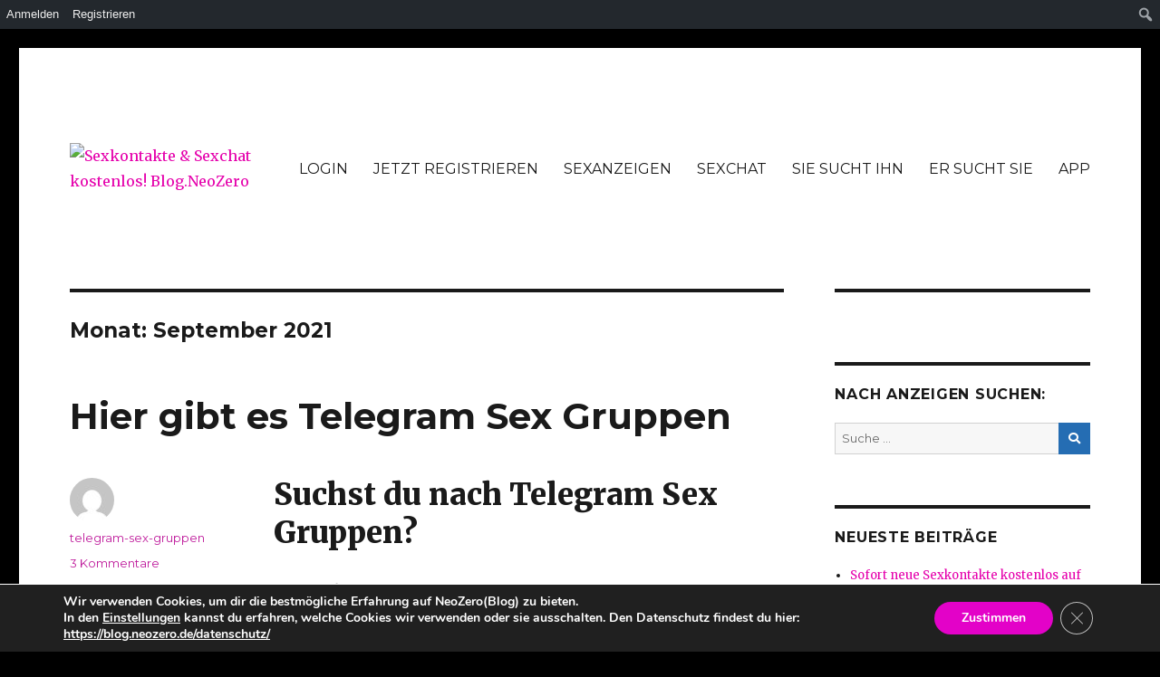

--- FILE ---
content_type: text/html; charset=UTF-8
request_url: https://blog.neozero.de/2021/09/
body_size: 15640
content:
<!DOCTYPE html>
<html lang="de-DE" class="no-js">
	
<head><!-- Global site tag (gtag.js) - Google Analytics -->
	
<script async src="https://www.googletagmanager.com/gtag/js?id=UA-21902914-4"></script>
<script>
  window.dataLayer = window.dataLayer || [];
  function gtag(){dataLayer.push(arguments);}
  gtag('js', new Date());

  gtag('config', 'UA-21902914-4');
</script>
	
<link rel="shortcut icon" href="/favicon.ico">


	

	<meta charset="UTF-8">
	<meta name="viewport" content="width=device-width, initial-scale=1">
	
		<script>(function(html){html.className = html.className.replace(/\bno-js\b/,'js')})(document.documentElement);</script>
<title>Sexkontakte &#038; Sexchat kostenlos! Blog.NeoZero Articles in September, 2021</title>
<link rel='dns-prefetch' href='//fonts.googleapis.com' />
<link rel='dns-prefetch' href='//s.w.org' />
<link rel="alternate" type="application/rss+xml" title="Sexkontakte &amp; Sexchat kostenlos! Blog.NeoZero &raquo; Feed" href="https://blog.neozero.de/feed/" />
<link rel="alternate" type="application/rss+xml" title="Sexkontakte &amp; Sexchat kostenlos! Blog.NeoZero &raquo; Kommentar-Feed" href="https://blog.neozero.de/comments/feed/" />
<meta name="description" content="Sexkontakte &amp; Sexchat kostenlos! Blog.NeoZero articles in September, 2021" />
<meta name="keywords" content="Sexkontakte &amp;amp; Sexchat kostenlos! Blog.NeoZero" />
<meta name="robots" content="noindex,noodp,noydir" />
		<script type="text/javascript">
			window._wpemojiSettings = {"baseUrl":"https:\/\/s.w.org\/images\/core\/emoji\/13.0.0\/72x72\/","ext":".png","svgUrl":"https:\/\/s.w.org\/images\/core\/emoji\/13.0.0\/svg\/","svgExt":".svg","source":{"concatemoji":"https:\/\/blog.neozero.de\/n-including\/js\/wp-emoji-release.min.js?ver=5.5.9"}};
			!function(e,a,t){var n,r,o,i=a.createElement("canvas"),p=i.getContext&&i.getContext("2d");function s(e,t){var a=String.fromCharCode;p.clearRect(0,0,i.width,i.height),p.fillText(a.apply(this,e),0,0);e=i.toDataURL();return p.clearRect(0,0,i.width,i.height),p.fillText(a.apply(this,t),0,0),e===i.toDataURL()}function c(e){var t=a.createElement("script");t.src=e,t.defer=t.type="text/javascript",a.getElementsByTagName("head")[0].appendChild(t)}for(o=Array("flag","emoji"),t.supports={everything:!0,everythingExceptFlag:!0},r=0;r<o.length;r++)t.supports[o[r]]=function(e){if(!p||!p.fillText)return!1;switch(p.textBaseline="top",p.font="600 32px Arial",e){case"flag":return s([127987,65039,8205,9895,65039],[127987,65039,8203,9895,65039])?!1:!s([55356,56826,55356,56819],[55356,56826,8203,55356,56819])&&!s([55356,57332,56128,56423,56128,56418,56128,56421,56128,56430,56128,56423,56128,56447],[55356,57332,8203,56128,56423,8203,56128,56418,8203,56128,56421,8203,56128,56430,8203,56128,56423,8203,56128,56447]);case"emoji":return!s([55357,56424,8205,55356,57212],[55357,56424,8203,55356,57212])}return!1}(o[r]),t.supports.everything=t.supports.everything&&t.supports[o[r]],"flag"!==o[r]&&(t.supports.everythingExceptFlag=t.supports.everythingExceptFlag&&t.supports[o[r]]);t.supports.everythingExceptFlag=t.supports.everythingExceptFlag&&!t.supports.flag,t.DOMReady=!1,t.readyCallback=function(){t.DOMReady=!0},t.supports.everything||(n=function(){t.readyCallback()},a.addEventListener?(a.addEventListener("DOMContentLoaded",n,!1),e.addEventListener("load",n,!1)):(e.attachEvent("onload",n),a.attachEvent("onreadystatechange",function(){"complete"===a.readyState&&t.readyCallback()})),(n=t.source||{}).concatemoji?c(n.concatemoji):n.wpemoji&&n.twemoji&&(c(n.twemoji),c(n.wpemoji)))}(window,document,window._wpemojiSettings);
		</script>
		<!-- blog.neozero.de is managing ads with Advanced Ads – https://wpadvancedads.com/ --><script id="neoze-ready">
			window.advanced_ads_ready=function(e,a){a=a||"complete";var d=function(e){return"interactive"===a?"loading"!==e:"complete"===e};d(document.readyState)?e():document.addEventListener("readystatechange",(function(a){d(a.target.readyState)&&e()}),{once:"interactive"===a})},window.advanced_ads_ready_queue=window.advanced_ads_ready_queue||[];		</script>
		<style type="text/css">
img.wp-smiley,
img.emoji {
	display: inline !important;
	border: none !important;
	box-shadow: none !important;
	height: 1em !important;
	width: 1em !important;
	margin: 0 .07em !important;
	vertical-align: -0.1em !important;
	background: none !important;
	padding: 0 !important;
}
</style>
	<link rel='stylesheet' id='dashicons-css'  href='https://blog.neozero.de/n-including/css/dashicons.min.css?ver=5.5.9' type='text/css' media='all' />
<link rel='stylesheet' id='admin-bar-css'  href='https://blog.neozero.de/n-including/css/admin-bar.min.css?ver=5.5.9' type='text/css' media='all' />
<link rel='stylesheet' id='wp-block-library-css'  href='https://blog.neozero.de/n-including/css/dist/block-library/style.min.css?ver=5.5.9' type='text/css' media='all' />
<link rel='stylesheet' id='bp-member-block-css'  href='https://blog.neozero.de/interns/friendsmore/bp-members/css/blocks/member.min.css?ver=6.0.0' type='text/css' media='all' />
<link rel='stylesheet' id='bp-group-block-css'  href='https://blog.neozero.de/interns/friendsmore/bp-groups/css/blocks/group.min.css?ver=6.0.0' type='text/css' media='all' />
<link rel='stylesheet' id='af-fontawesome-css'  href='https://blog.neozero.de/interns/forumone/libs/fontawesome/css/all.min.css?ver=1.15.5' type='text/css' media='all' />
<link rel='stylesheet' id='af-fontawesome-compat-v4-css'  href='https://blog.neozero.de/interns/forumone/libs/fontawesome/css/v4-shims.min.css?ver=1.15.5' type='text/css' media='all' />
<link rel='stylesheet' id='af-widgets-css'  href='https://blog.neozero.de/interns/forumone/skin/widgets.css?ver=1.15.5' type='text/css' media='all' />
<link rel='stylesheet' id='bp-admin-bar-css'  href='https://blog.neozero.de/interns/friendsmore/bp-core/css/admin-bar.min.css?ver=6.0.0' type='text/css' media='all' />
<link rel='stylesheet' id='bp-nouveau-css'  href='https://blog.neozero.de/interns/friendsmore/bp-templates/bp-nouveau/css/buddypress.min.css?ver=6.0.0' type='text/css' media='screen' />
<link rel='stylesheet' id='to-top-css'  href='https://blog.neozero.de/interns/goup/public/css/to-top-public.css?ver=2.1' type='text/css' media='all' />
<link rel='stylesheet' id='c4wp-public-css'  href='https://blog.neozero.de/interns/savecaptcha//assets/css/c4wp-public.css?ver=5.5.9' type='text/css' media='all' />
<link rel='stylesheet' id='wp-date-remover-css'  href='https://blog.neozero.de/interns/dataflash/public/css/wp-date-remover-public.css?ver=1.0.0' type='text/css' media='all' />
<link rel='stylesheet' id='wp-ulike-css'  href='https://blog.neozero.de/interns/ilikeit/assets/css/wp-ulike.min.css?ver=4.5.6' type='text/css' media='all' />
<link rel='stylesheet' id='twentysixteen-fonts-css'  href='https://fonts.googleapis.com/css?family=Merriweather%3A400%2C700%2C900%2C400italic%2C700italic%2C900italic%7CMontserrat%3A400%2C700%7CInconsolata%3A400&#038;subset=latin%2Clatin-ext' type='text/css' media='all' />
<link rel='stylesheet' id='genericons-css'  href='https://blog.neozero.de/n-template/genericons/genericons.css?ver=3.4.1' type='text/css' media='all' />
<link rel='stylesheet' id='twentysixteen-style-css'  href='https://blog.neozero.de/n-template/style.css?ver=5.5.9' type='text/css' media='all' />
<style id='twentysixteen-style-inline-css' type='text/css'>

		/* Custom Link Color */
		.menu-toggle:hover,
		.menu-toggle:focus,
		a,
		.main-navigation a:hover,
		.main-navigation a:focus,
		.dropdown-toggle:hover,
		.dropdown-toggle:focus,
		.social-navigation a:hover:before,
		.social-navigation a:focus:before,
		.post-navigation a:hover .post-title,
		.post-navigation a:focus .post-title,
		.tagcloud a:hover,
		.tagcloud a:focus,
		.site-branding .site-title a:hover,
		.site-branding .site-title a:focus,
		.entry-title a:hover,
		.entry-title a:focus,
		.entry-footer a:hover,
		.entry-footer a:focus,
		.comment-metadata a:hover,
		.comment-metadata a:focus,
		.pingback .comment-edit-link:hover,
		.pingback .comment-edit-link:focus,
		.comment-reply-link,
		.comment-reply-link:hover,
		.comment-reply-link:focus,
		.required,
		.site-info a:hover,
		.site-info a:focus {
			color: #e500ac;
		}

		mark,
		ins,
		button:hover,
		button:focus,
		input[type="button"]:hover,
		input[type="button"]:focus,
		input[type="reset"]:hover,
		input[type="reset"]:focus,
		input[type="submit"]:hover,
		input[type="submit"]:focus,
		.pagination .prev:hover,
		.pagination .prev:focus,
		.pagination .next:hover,
		.pagination .next:focus,
		.widget_calendar tbody a,
		.page-links a:hover,
		.page-links a:focus {
			background-color: #e500ac;
		}

		input[type="date"]:focus,
		input[type="time"]:focus,
		input[type="datetime-local"]:focus,
		input[type="week"]:focus,
		input[type="month"]:focus,
		input[type="text"]:focus,
		input[type="email"]:focus,
		input[type="url"]:focus,
		input[type="password"]:focus,
		input[type="search"]:focus,
		input[type="tel"]:focus,
		input[type="number"]:focus,
		textarea:focus,
		.tagcloud a:hover,
		.tagcloud a:focus,
		.menu-toggle:hover,
		.menu-toggle:focus {
			border-color: #e500ac;
		}

		@media screen and (min-width: 56.875em) {
			.main-navigation li:hover > a,
			.main-navigation li.focus > a {
				color: #e500ac;
			}
		}
	

		/* Custom Secondary Text Color */

		/**
		 * IE8 and earlier will drop any block with CSS3 selectors.
		 * Do not combine these styles with the next block.
		 */
		body:not(.search-results) .entry-summary {
			color: #bf1c9c;
		}

		blockquote,
		.post-password-form label,
		a:hover,
		a:focus,
		a:active,
		.post-navigation .meta-nav,
		.image-navigation,
		.comment-navigation,
		.widget_recent_entries .post-date,
		.widget_rss .rss-date,
		.widget_rss cite,
		.site-description,
		.author-bio,
		.entry-footer,
		.entry-footer a,
		.sticky-post,
		.taxonomy-description,
		.entry-caption,
		.comment-metadata,
		.pingback .edit-link,
		.comment-metadata a,
		.pingback .comment-edit-link,
		.comment-form label,
		.comment-notes,
		.comment-awaiting-moderation,
		.logged-in-as,
		.form-allowed-tags,
		.site-info,
		.site-info a,
		.wp-caption .wp-caption-text,
		.gallery-caption,
		.widecolumn label,
		.widecolumn .mu_register label {
			color: #bf1c9c;
		}

		.widget_calendar tbody a:hover,
		.widget_calendar tbody a:focus {
			background-color: #bf1c9c;
		}
	
</style>
<!--[if lt IE 10]>
<link rel='stylesheet' id='twentysixteen-ie-css'  href='https://blog.neozero.de/n-template/css/ie.css?ver=20160816' type='text/css' media='all' />
<![endif]-->
<!--[if lt IE 9]>
<link rel='stylesheet' id='twentysixteen-ie8-css'  href='https://blog.neozero.de/n-template/css/ie8.css?ver=20160816' type='text/css' media='all' />
<![endif]-->
<!--[if lt IE 8]>
<link rel='stylesheet' id='twentysixteen-ie7-css'  href='https://blog.neozero.de/n-template/css/ie7.css?ver=20160816' type='text/css' media='all' />
<![endif]-->
<link rel='stylesheet' id='bp_toolkit-css'  href='https://blog.neozero.de/interns/block/public/css/bp-toolkit-public.css?ver=all' type='text/css' media='all' />
<link rel='stylesheet' id='moove_gdpr_frontend-css'  href='https://blog.neozero.de/interns/cookiematch/dist/styles/gdpr-main.css?ver=4.7.7' type='text/css' media='all' />
<style id='moove_gdpr_frontend-inline-css' type='text/css'>
#moove_gdpr_cookie_modal,#moove_gdpr_cookie_info_bar,.gdpr_cookie_settings_shortcode_content{font-family:Nunito,sans-serif}#moove_gdpr_save_popup_settings_button{background-color:#373737;color:#fff}#moove_gdpr_save_popup_settings_button:hover{background-color:#000}#moove_gdpr_cookie_info_bar .moove-gdpr-info-bar-container .moove-gdpr-info-bar-content a.mgbutton,#moove_gdpr_cookie_info_bar .moove-gdpr-info-bar-container .moove-gdpr-info-bar-content button.mgbutton{background-color:#e302c8}#moove_gdpr_cookie_modal .moove-gdpr-modal-content .moove-gdpr-modal-footer-content .moove-gdpr-button-holder a.mgbutton,#moove_gdpr_cookie_modal .moove-gdpr-modal-content .moove-gdpr-modal-footer-content .moove-gdpr-button-holder button.mgbutton,.gdpr_cookie_settings_shortcode_content .gdpr-shr-button.button-green{background-color:#e302c8;border-color:#e302c8}#moove_gdpr_cookie_modal .moove-gdpr-modal-content .moove-gdpr-modal-footer-content .moove-gdpr-button-holder a.mgbutton:hover,#moove_gdpr_cookie_modal .moove-gdpr-modal-content .moove-gdpr-modal-footer-content .moove-gdpr-button-holder button.mgbutton:hover,.gdpr_cookie_settings_shortcode_content .gdpr-shr-button.button-green:hover{background-color:#fff;color:#e302c8}#moove_gdpr_cookie_modal .moove-gdpr-modal-content .moove-gdpr-modal-close i,#moove_gdpr_cookie_modal .moove-gdpr-modal-content .moove-gdpr-modal-close span.gdpr-icon{background-color:#e302c8;border:1px solid #e302c8}#moove_gdpr_cookie_info_bar span.change-settings-button.focus-g{-webkit-box-shadow:0 0 1px 3px #e302c8;-moz-box-shadow:0 0 1px 3px #e302c8;box-shadow:0 0 1px 3px #e302c8}#moove_gdpr_cookie_modal .moove-gdpr-modal-content .moove-gdpr-modal-close i:hover,#moove_gdpr_cookie_modal .moove-gdpr-modal-content .moove-gdpr-modal-close span.gdpr-icon:hover,#moove_gdpr_cookie_info_bar span[data-href]>u.change-settings-button{color:#e302c8}#moove_gdpr_cookie_modal .moove-gdpr-modal-content .moove-gdpr-modal-left-content #moove-gdpr-menu li.menu-item-selected a span.gdpr-icon,#moove_gdpr_cookie_modal .moove-gdpr-modal-content .moove-gdpr-modal-left-content #moove-gdpr-menu li.menu-item-selected button span.gdpr-icon{color:inherit}#moove_gdpr_cookie_modal .moove-gdpr-modal-content .moove-gdpr-modal-left-content #moove-gdpr-menu li a span.gdpr-icon,#moove_gdpr_cookie_modal .moove-gdpr-modal-content .moove-gdpr-modal-left-content #moove-gdpr-menu li button span.gdpr-icon{color:inherit}#moove_gdpr_cookie_modal .gdpr-acc-link{line-height:0;font-size:0;color:transparent;position:absolute}#moove_gdpr_cookie_modal .moove-gdpr-modal-content .moove-gdpr-modal-close:hover i,#moove_gdpr_cookie_modal .moove-gdpr-modal-content .moove-gdpr-modal-left-content #moove-gdpr-menu li a,#moove_gdpr_cookie_modal .moove-gdpr-modal-content .moove-gdpr-modal-left-content #moove-gdpr-menu li button,#moove_gdpr_cookie_modal .moove-gdpr-modal-content .moove-gdpr-modal-left-content #moove-gdpr-menu li button i,#moove_gdpr_cookie_modal .moove-gdpr-modal-content .moove-gdpr-modal-left-content #moove-gdpr-menu li a i,#moove_gdpr_cookie_modal .moove-gdpr-modal-content .moove-gdpr-tab-main .moove-gdpr-tab-main-content a:hover,#moove_gdpr_cookie_info_bar.moove-gdpr-dark-scheme .moove-gdpr-info-bar-container .moove-gdpr-info-bar-content a.mgbutton:hover,#moove_gdpr_cookie_info_bar.moove-gdpr-dark-scheme .moove-gdpr-info-bar-container .moove-gdpr-info-bar-content button.mgbutton:hover,#moove_gdpr_cookie_info_bar.moove-gdpr-dark-scheme .moove-gdpr-info-bar-container .moove-gdpr-info-bar-content a:hover,#moove_gdpr_cookie_info_bar.moove-gdpr-dark-scheme .moove-gdpr-info-bar-container .moove-gdpr-info-bar-content button:hover,#moove_gdpr_cookie_info_bar.moove-gdpr-dark-scheme .moove-gdpr-info-bar-container .moove-gdpr-info-bar-content span.change-settings-button:hover,#moove_gdpr_cookie_info_bar.moove-gdpr-dark-scheme .moove-gdpr-info-bar-container .moove-gdpr-info-bar-content u.change-settings-button:hover,#moove_gdpr_cookie_info_bar span[data-href]>u.change-settings-button,#moove_gdpr_cookie_info_bar.moove-gdpr-dark-scheme .moove-gdpr-info-bar-container .moove-gdpr-info-bar-content a.mgbutton.focus-g,#moove_gdpr_cookie_info_bar.moove-gdpr-dark-scheme .moove-gdpr-info-bar-container .moove-gdpr-info-bar-content button.mgbutton.focus-g,#moove_gdpr_cookie_info_bar.moove-gdpr-dark-scheme .moove-gdpr-info-bar-container .moove-gdpr-info-bar-content a.focus-g,#moove_gdpr_cookie_info_bar.moove-gdpr-dark-scheme .moove-gdpr-info-bar-container .moove-gdpr-info-bar-content button.focus-g,#moove_gdpr_cookie_info_bar.moove-gdpr-dark-scheme .moove-gdpr-info-bar-container .moove-gdpr-info-bar-content span.change-settings-button.focus-g,#moove_gdpr_cookie_info_bar.moove-gdpr-dark-scheme .moove-gdpr-info-bar-container .moove-gdpr-info-bar-content u.change-settings-button.focus-g{color:#e302c8}#moove_gdpr_cookie_modal.gdpr_lightbox-hide{display:none}
</style>
<script type='text/javascript' src='//blog.neozero.de/miiscs/wp-hide-security-enhancer/assets/js/devtools-detect.js?ver=5.5.9' id='devtools-detect-js'></script>
<script type='text/javascript' src='https://blog.neozero.de/n-including/js/jquery/jquery.js?ver=1.12.4-wp' id='jquery-core-js'></script>
<script type='text/javascript' src='https://blog.neozero.de/interns/friendsmore/bp-core/js/widget-members.min.js?ver=6.0.0' id='bp-widget-members-js'></script>
<script type='text/javascript' src='https://blog.neozero.de/interns/friendsmore/bp-core/js/jquery-query.min.js?ver=6.0.0' id='bp-jquery-query-js'></script>
<script type='text/javascript' src='https://blog.neozero.de/interns/friendsmore/bp-core/js/vendor/jquery-cookie.min.js?ver=6.0.0' id='bp-jquery-cookie-js'></script>
<script type='text/javascript' src='https://blog.neozero.de/interns/friendsmore/bp-core/js/vendor/jquery-scroll-to.min.js?ver=6.0.0' id='bp-jquery-scroll-to-js'></script>
<script type='text/javascript' id='to-top-js-extra'>
/* <![CDATA[ */
var to_top_options = {"scroll_offset":"100","icon_opacity":"50","style":"icon","icon_type":"dashicons-arrow-up-alt2","icon_color":"#ffffff","icon_bg_color":"#d822c6","icon_size":"32","border_radius":"5","image":"https:\/\/blog.neozero.de\/interns\/goup\/admin\/images\/default.png","image_width":"65","image_alt":"","location":"bottom-right","margin_x":"20","margin_y":"20","show_on_admin":"0","enable_autohide":"0","autohide_time":"2","enable_hide_small_device":"0","small_device_max_width":"640","reset":"0"};
/* ]]> */
</script>
<script type='text/javascript' src='https://blog.neozero.de/interns/goup/public/js/to-top-public.js?ver=2.1' id='to-top-js'></script>
<script type='text/javascript' src='https://blog.neozero.de/interns/savecaptcha//assets/js/c4wp-public.js?ver=5.5.9' id='c4wp-public-js'></script>
<script type='text/javascript' src='https://blog.neozero.de/interns/dataflash/public/js/wp-date-remover-public.js?ver=1.0.0' id='wp-date-remover-js'></script>
<!--[if lt IE 9]>
<script type='text/javascript' src='https://blog.neozero.de/n-template/js/html5.js?ver=3.7.3' id='twentysixteen-html5-js'></script>
<![endif]-->
<script type='text/javascript' id='bp_toolkit-js-extra'>
/* <![CDATA[ */
var bptk_ajax_settings = {"ajaxurl":"https:\/\/blog.neozero.de\/wp-admin\/admin-ajax.php","error":"Sorry, something went wrong. Please try again or refresh the page."};
/* ]]> */
</script>
<script type='text/javascript' src='https://blog.neozero.de/interns/block/public/js/bp-toolkit-public.js?ver=3.4.0' id='bp_toolkit-js'></script>
<link rel="https://api.w.org/" href="https://blog.neozero.de/wp-json/" /><link rel="EditURI" type="application/rsd+xml" title="RSD" href="https://blog.neozero.de/xmlrpc.php?rsd" />
<link rel="wlwmanifest" type="application/wlwmanifest+xml" href="https://blog.neozero.de/n-including/wlwmanifest.xml" /> 
<meta name="generator" content="WordPress 5.5.9" />

	<script type="text/javascript">var ajaxurl = 'https://blog.neozero.de/wp-admin/admin-ajax.php';</script>

<meta name="theme-color" content="#e526ef"><meta name="msapplication-navbutton-color" content="#e526ef"><meta name="apple-mobile-web-app-capable" content="yes"><meta name="apple-mobile-web-app-status-bar-style" content="black-translucent"><script type="text/javascript">var BPAPRConfig={"root_url":"https:\/\/blog.neozero.de\/miiscs\/bp-activity-plus-reloaded","temp_img_url":"https:\/\/blog.neozero.de\/n-content\/uploads\/bpfb\/tmp\/","base_img_url":"https:\/\/blog.neozero.de\/n-content\/uploads\/bpfb\/","theme":"round","alignment":"left","allowed_items":["photos"]};</script>		<style type="text/css">
			@font-face {
				font-family: 'bpfb';
				src: url('https://blog.neozero.de/interns/actionsn/assets/css/external/font/bpfb.eot');
				src: url('https://blog.neozero.de/interns/actionsn/assets/css/external/font/bpfb.eot?#iefix') format('embedded-opentype'),
				url('https://blog.neozero.de/interns/actionsn/assets/css/external/font/bpfb.woff') format('woff'),
				url('https://blog.neozero.de/interns/actionsn/assets/css/external/font/bpfb.ttf') format('truetype'),
				url('https://blog.neozero.de/interns/actionsn/assets/css/external/font/bpfb.svg#icomoon') format('svg');
				font-weight: normal;
				font-style: normal;
			}
		</style>
			<style type="text/css" id="twentysixteen-header-css">
		.site-branding {
			margin: 0 auto 0 0;
		}

		.site-branding .site-title,
		.site-description {
			clip: rect(1px, 1px, 1px, 1px);
			position: absolute;
		}
	</style>
	<style type="text/css" id="custom-background-css">
body.custom-background { background-color: #000000; }
</style>
	<style type="text/css" media="print">#wpadminbar { display:none; }</style>
	<style type="text/css" media="screen">
	html { margin-top: 32px !important; }
	* html body { margin-top: 32px !important; }
	@media screen and ( max-width: 782px ) {
		html { margin-top: 46px !important; }
		* html body { margin-top: 46px !important; }
	}
</style>
	<!-- To Top Custom CSS --><style type='text/css'>#to_top_scrollup {background-color: #d822c6;}</style></head>

<body class="bp-nouveau archive date admin-bar no-customize-support custom-background wp-custom-logo group-blog hfeed aa-prefix-neoze- no-js">
<div id="page" class="site">
	<div class="site-inner">
		<a class="skip-link screen-reader-text" href="#content">Zum Inhalt springen</a>

		<header id="masthead" class="site-header" role="banner">
			<div class="site-header-main">
				<div class="site-branding">
					<a href="https://blog.neozero.de/" class="custom-logo-link" rel="home"><img width="240" height="55" src="https://blog.neozero.de/n-content/uploads/2017/10/cropped-logo-2.png" class="custom-logo" alt="Sexkontakte &amp; Sexchat kostenlos! Blog.NeoZero" /></a>
											<p class="site-title"><a href="https://blog.neozero.de/" rel="home">Sexkontakte &amp; Sexchat kostenlos! Blog.NeoZero</a></p>
											<p class="site-description">Das soziale Netzwerk für Erwachsene 100% kostenloser Sex-Chat und Sexanzeigen.</p>
									</div><!-- .site-branding -->

									<button id="menu-toggle" class="menu-toggle">Menü</button>

					<div id="site-header-menu" class="site-header-menu">
													<nav id="site-navigation" class="main-navigation" role="navigation" aria-label="Primäres Menü">
								<div class="menu-themen-container"><ul id="menu-themen" class="primary-menu"><li id="menu-item-59712" class="menu-item menu-item-type-custom menu-item-object-custom menu-item-59712"><a href="https://blog.neozero.de/einloggen/">LOGIN</a></li>
<li id="menu-item-1099" class="menu-item menu-item-type-custom menu-item-object-custom menu-item-1099"><a href="https://blog.neozero.de/registrieren/">JETZT REGISTRIEREN</a></li>
<li id="menu-item-20548" class="menu-item menu-item-type-custom menu-item-object-custom menu-item-20548"><a href="https://blog.neozero.de/forum">SEXANZEIGEN</a></li>
<li id="menu-item-24910" class="menu-item menu-item-type-custom menu-item-object-custom menu-item-24910"><a href="https://blog.neozero.de/tag-sexchat/">SEXCHAT</a></li>
<li id="menu-item-24945" class="menu-item menu-item-type-custom menu-item-object-custom menu-item-24945"><a href="https://blog.neozero.de/tag-sie-sucht-ihn/">SIE SUCHT IHN</a></li>
<li id="menu-item-24941" class="menu-item menu-item-type-custom menu-item-object-custom menu-item-24941"><a href="https://blog.neozero.de/tag-er-sucht-sie/">ER SUCHT SIE</a></li>
<li id="menu-item-20668" class="menu-item menu-item-type-post_type menu-item-object-page menu-item-20668"><a href="https://blog.neozero.de/die-app-fuer-sexanzeigen/">APP</a></li>
</ul></div>							</nav><!-- .main-navigation -->
						
											</div><!-- .site-header-menu -->
							</div><!-- .site-header-main -->


					</header><!-- .site-header -->

		<div id="content" class="site-content">

	<div id="primary" class="content-area">
		<main id="main" class="site-main" role="main">

		
			<header class="page-header">
				<h1 class="page-title">Monat: <span>September 2021</span></h1>			</header><!-- .page-header -->

			
<article id="post-13026" class="post-13026 post type-post status-publish format-standard hentry category-allgemein">
	<header class="entry-header">
		
		<h2 class="entry-title"><a href="https://blog.neozero.de/telegram-sex-gruppen/" rel="bookmark">Hier gibt es Telegram Sex Gruppen</a></h2>	</header><!-- .entry-header -->

	
	
	<div class="entry-content">
		<h1>Suchst du nach Telegram Sex Gruppen?</h1>
<p>Bei uns findest du geile Gruppen in Telegram,<br />
egal aus welchem Land du bist.<br />
Hier gibt es Telegram Sex Gruppen für Deutschland,<br />
der Schweiz und Österreich.<br />
Wir haben ein Sexanzeigen Forum, dort<br />
findest du jeden Tag neue Gruppen.</p>
<p>Unser Forum ist für jeden sichtbar,<br />
hier kannst du jeden Tag reinschauen und findest geile Gruppen.<br />
Egal ob Bildertausch oder einfach nur geilen Chat.<br />
Hier findest du Beiträge für Telegram Gruppen:<br />
<a href="https://blog.neozero.de/forum/search/?keywords=telegram+gruppen">Telegram Gruppen</a></p>
<h2>Telegram Sex Gruppen und Sex-Chat</h2>
<p>Hier findest du noch viel mehr, als nur Gruppen<br />
oder Sex-Chat. Schau dich doch einfach mal bei uns um,<br />
am besten du meldest dich bei uns an,<br />
unsere Seite ist kostenlos!</p>
<p>Du kannst ganz einfach selber einen Beitrag im Forum<br />
erstellen, so findest du auch neue Gruppen.<br />
Oder du postest etwas an deinem Profil,<br />
das sehen dann alle Benutzer.</p>
<p>Bei uns kannst du auch einfach nur chatten<br />
oder neue Sexkontakte finden.<br />
So findest du geile Chats mit Männer<br />
und auch Frauen.<br />
Melde dich doch einfach gleich bei uns an,<br />
so findest du einfach alles was du suchst.</p>
<p>Unsere Seite hat alles, was du suchst<br />
schau dich einfach mal um 🙂</p>
	</div><!-- .entry-content -->

	<footer class="entry-footer">
		<span class="byline"><span class="author vcard"><img alt='' src='https://secure.gravatar.com/avatar/2dc62d2a618b79c0b270c3e4f4824f80?s=49&#038;d=mm&#038;r=g' srcset='https://secure.gravatar.com/avatar/2dc62d2a618b79c0b270c3e4f4824f80?s=98&#038;d=mm&#038;r=g 2x' class='avatar avatar-49 photo' height='49' width='49' loading='lazy'/><span class="screen-reader-text">Autor </span> <a class="url fn n" href="https://blog.neozero.de/author/telegram-sex-gruppen/">telegram-sex-gruppen</a></span></span><span class="posted-on"><span class="screen-reader-text">Veröffentlicht am </span><a href="https://blog.neozero.de/telegram-sex-gruppen/" rel="bookmark"><time class="entry-date published" datetime=""></time><time class="updated" datetime=""></time></a></span><span class="comments-link"><a href="https://blog.neozero.de/telegram-sex-gruppen/#comments">3 Kommentare<span class="screen-reader-text"> zu Hier gibt es Telegram Sex Gruppen</span></a></span>			</footer><!-- .entry-footer -->
</article><!-- #post-## -->

<article id="post-12885" class="post-12885 post type-post status-publish format-standard hentry category-allgemein">
	<header class="entry-header">
		
		<h2 class="entry-title"><a href="https://blog.neozero.de/whatsapp-sex-chat-gruppen-gesucht/" rel="bookmark">Whatsapp Sex Chat Gruppen gesucht</a></h2>	</header><!-- .entry-header -->

	
	
	<div class="entry-content">
		<h1>Suchst du nach Whatsapp Sex Chat Gruppen?</h1>
<p>Bei uns findest du ganz einfach, neue Gruppen oder auch<br />
neue Kontakte für Whatsapp Sex Chat.<br />
Egal ob in Deutschland, der Schweiz oder in Österreich.<br />
Hier kannst du alles finden, egal ob Männer, Frauen oder<br />
auch Paare.</p>
<p>Hier gibt es das Sexanzeigen Forum, dort<br />
findest du Gruppen, Anzeigen oder<br />
du erstellst dort selber Anzeigen.<br />
Dort findest du jeden Tag neue<br />
Anzeigen und eben das was du suchst.<br />
Hier findest du Anzeigen für<br />
Whatsapp Sex Gruppen: <a href="https://blog.neozero.de/forum/search/?keywords=whatsapp+gruppe">Whatsapp Gruppen</a></p>
<p>Schau doch einfach mal rein! So findest du sicher geilen<br />
Whatsapp Sex-Chat und geile Sex Gruppen.<br />
Egal ob du Bildertausch suchst, oder einfach nur was sehen möchtest.</p>
<p>Bei uns findest du auch Bildertausch und auch neue<br />
Kontakte zum chatten und mehr.<br />
Du brauchst kein Whatsapp um hier geil zu schreiben.<br />
Wir haben auch eine Benutzersuche, so<br />
findest du auch ganz einfach neue Benutzer aus<br />
deiner Umgebung.</p>
<p><img loading="lazy" src="https://blog.neozero.de/n-content/uploads/2017/10/whatsappsex-300x37.png" alt="" width="300" height="37" class="alignnone size-medium wp-image-136" srcset="https://blog.neozero.de/n-content/uploads/2017/10/whatsappsex-300x37.png 300w, https://blog.neozero.de/n-content/uploads/2017/10/whatsappsex.png 366w" sizes="(max-width: 300px) 85vw, 300px" /></p>
<p>Natürlich hat hier auch jeder User seine eigene Seite,<br />
so kannst du auch einfach etwas posten.<br />
Melde dich doch gleich bei uns an,<br />
so findest du sicher ganz schnell Whatsapp Sex Chat oder geile<br />
Gruppen.</p>
<p>Jeden Tag melden sich mehr Leute bei uns an.<br />
Unsere Seite ist zu 100% kostenlos und wird es auch bleiben.</p>
	</div><!-- .entry-content -->

	<footer class="entry-footer">
		<span class="byline"><span class="author vcard"><img alt='' src='https://secure.gravatar.com/avatar/d7fabfff573a30bf5490192fec25c7a2?s=49&#038;d=mm&#038;r=g' srcset='https://secure.gravatar.com/avatar/d7fabfff573a30bf5490192fec25c7a2?s=98&#038;d=mm&#038;r=g 2x' class='avatar avatar-49 photo' height='49' width='49' loading='lazy'/><span class="screen-reader-text">Autor </span> <a class="url fn n" href="https://blog.neozero.de/author/whatsapp-sex-chats/">Whatsapp-Sex-chats</a></span></span><span class="posted-on"><span class="screen-reader-text">Veröffentlicht am </span><a href="https://blog.neozero.de/whatsapp-sex-chat-gruppen-gesucht/" rel="bookmark"><time class="entry-date published" datetime=""></time><time class="updated" datetime=""></time></a></span><span class="comments-link"><a href="https://blog.neozero.de/whatsapp-sex-chat-gruppen-gesucht/#comments">2 Kommentare<span class="screen-reader-text"> zu Whatsapp Sex Chat Gruppen gesucht</span></a></span>			</footer><!-- .entry-footer -->
</article><!-- #post-## -->

<article id="post-12458" class="post-12458 post type-post status-publish format-standard hentry category-allgemein">
	<header class="entry-header">
		
		<h2 class="entry-title"><a href="https://blog.neozero.de/gratis-sex-chats-gesucht/" rel="bookmark">Gratis Sex-Chats gesucht?</a></h2>	</header><!-- .entry-header -->

	
	
	<div class="entry-content">
		<h1>Suchst du nach gratis Sex-Chats?</h1>
<p>Hier findest du gratis Sex-Chats in Deutschland, der Schweiz<br />
und in Österreich. Wir sind die neue Seite für<br />
alle die Lust auf Sex-Chats haben, egal ob Mann, Frau oder Paare<br />
hier findest du alles.</p>
<p>Unsere Seite ist zu 100% kostenlos und<br />
bietet dir viel mehr als nur Sex Chat!<br />
Wir haben ein Sexanzeigen Forum,<br />
dort findest du jeden Tag neue<br />
Sexanzeigen.<br />
Hier findest du Sexanzeigen zum Thema<br />
Sex-Chat: <a href="https://blog.neozero.de/forum/search/?keywords=sexchat">Sex-Chats</a></p>
<p>Natürlich kannst du auch selber Anzeigen erstellen,<br />
so findest du noch einfacher neue Kontakte.<br />
Es ist egal, ob du Sex-Chats suchst oder gleich ein<br />
Date, hier findest du alles.</p>
<p>Ja und du kannst hier auch Bildertausch machen,<br />
wir haben ein Nachrichtensystem,<br />
das einfach und super schnell ist.<br />
So kannst du ganz einfach mit jedem<br />
User schreiben.</p>
<p><img loading="lazy" src="https://blog.neozero.de/n-content/uploads/2020/06/3.png" alt="" width="138" height="98" class="alignnone size-full wp-image-1312" /></p>
<p>Wir haben auch eine Suchfunktion,<br />
so findest du neue Kontakte,<br />
ganz ohne eine Anzeige zu erstellen.<br />
Dazu musst du, eingeloggt sein.<br />
Schau dich doch einfach um,<br />
unsere Seite ist absolut kostenlos<br />
und ganz ohne Gebühren.<br />
Selbst deine Handynummer wird nicht gebraucht!</p>
<p>Melde dich doch gleich bei uns an,<br />
si findest du ganz einfach neue<br />
Kontakte für geile Sex-Chats.<br />
Natürlich ist und bleibt unsere Seite<br />
100% kostenlos!</p>
	</div><!-- .entry-content -->

	<footer class="entry-footer">
		<span class="byline"><span class="author vcard"><img alt='' src='https://secure.gravatar.com/avatar/51ba5d482865396010573ab4982555a9?s=49&#038;d=mm&#038;r=g' srcset='https://secure.gravatar.com/avatar/51ba5d482865396010573ab4982555a9?s=98&#038;d=mm&#038;r=g 2x' class='avatar avatar-49 photo' height='49' width='49' loading='lazy'/><span class="screen-reader-text">Autor </span> <a class="url fn n" href="https://blog.neozero.de/author/sex-chats/">Sex-Chats</a></span></span><span class="posted-on"><span class="screen-reader-text">Veröffentlicht am </span><a href="https://blog.neozero.de/gratis-sex-chats-gesucht/" rel="bookmark"><time class="entry-date published" datetime=""></time><time class="updated" datetime=""></time></a></span><span class="comments-link"><a href="https://blog.neozero.de/gratis-sex-chats-gesucht/#comments">6 Kommentare<span class="screen-reader-text"> zu Gratis Sex-Chats gesucht?</span></a></span>			</footer><!-- .entry-footer -->
</article><!-- #post-## -->

		</main><!-- .site-main -->
	</div><!-- .content-area -->


	<aside id="secondary" class="sidebar widget-area" role="complementary">
		<section id="custom_html-2" class="widget_text widget widget_custom_html"><div class="textwidget custom-html-widget"><script type="text/javascript" data-params="jsads">
m3ads_system = "Solads";
m3ads_partnernumber = 897395;
m3ads_sectors = "2007,2016,2071,2009";
m3ads_numberadverts = 2;
m3ads_imagewidth = 300;
m3ads_imageheight = 150;
m3ads_logoimagewidth = 120;
m3ads_logoimageheight = 120;
m3ads_mediapresentation = "0";

</script>
<script type="text/javascript" src="//cdn.feed.solads.media/resources/scripts/jsAds-1.4.min.js"></script></div></section><section id="asgarosforumsearch_widget-3" class="widget asgarosforumsearch_widget"><h2 class="widget-title">Nach Anzeigen suchen:</h2><div class="asgarosforum-widget-search"><form method="get" action="https://blog.neozero.de/forum/search/"><input name="keywords" type="search" placeholder="Suche ..." value=""><button type="submit"><i class="fas fa-search"></i></button></form></div></section>
		<section id="recent-posts-2" class="widget widget_recent_entries">
		<h2 class="widget-title">Neueste Beiträge</h2>
		<ul>
											<li>
					<a href="https://blog.neozero.de/sofort-neue-sexkontakte-kostenlos/">Sofort neue Sexkontakte kostenlos auf Blog.NeoZero</a>
									</li>
											<li>
					<a href="https://blog.neozero.de/sexkontakte-zum-chatten/">Sexkontakte zum chatten findest du hier kostenlos</a>
									</li>
											<li>
					<a href="https://blog.neozero.de/sexkontakte-gesucht/">Sexkontakte gesucht? So knüpfst du schnell neue Kontakte kostenlos</a>
									</li>
											<li>
					<a href="https://blog.neozero.de/gratis-sexkontakte-gesucht/">Gratis Sexkontakte gesucht?</a>
									</li>
											<li>
					<a href="https://blog.neozero.de/kostenloser-sex-und-flirt-chat/">Kostenloser Sex und Flirt Chat gesucht?</a>
									</li>
					</ul>

		</section><section id="archives-7" class="widget widget_archive"><h2 class="widget-title">SEX-ARCHIV</h2>
			<ul>
					<li><a href='https://blog.neozero.de/2025/08/'>August 2025</a></li>
	<li><a href='https://blog.neozero.de/2025/06/'>Juni 2025</a></li>
	<li><a href='https://blog.neozero.de/2025/01/'>Januar 2025</a></li>
	<li><a href='https://blog.neozero.de/2024/12/'>Dezember 2024</a></li>
	<li><a href='https://blog.neozero.de/2024/11/'>November 2024</a></li>
	<li><a href='https://blog.neozero.de/2024/10/'>Oktober 2024</a></li>
	<li><a href='https://blog.neozero.de/2024/09/'>September 2024</a></li>
	<li><a href='https://blog.neozero.de/2024/01/'>Januar 2024</a></li>
	<li><a href='https://blog.neozero.de/2023/12/'>Dezember 2023</a></li>
	<li><a href='https://blog.neozero.de/2023/09/'>September 2023</a></li>
	<li><a href='https://blog.neozero.de/2023/06/'>Juni 2023</a></li>
	<li><a href='https://blog.neozero.de/2023/02/'>Februar 2023</a></li>
	<li><a href='https://blog.neozero.de/2022/12/'>Dezember 2022</a></li>
	<li><a href='https://blog.neozero.de/2022/11/'>November 2022</a></li>
	<li><a href='https://blog.neozero.de/2022/10/'>Oktober 2022</a></li>
	<li><a href='https://blog.neozero.de/2022/09/'>September 2022</a></li>
	<li><a href='https://blog.neozero.de/2022/08/'>August 2022</a></li>
	<li><a href='https://blog.neozero.de/2022/07/'>Juli 2022</a></li>
	<li><a href='https://blog.neozero.de/2022/06/'>Juni 2022</a></li>
	<li><a href='https://blog.neozero.de/2022/05/'>Mai 2022</a></li>
	<li><a href='https://blog.neozero.de/2022/04/'>April 2022</a></li>
	<li><a href='https://blog.neozero.de/2022/03/'>März 2022</a></li>
	<li><a href='https://blog.neozero.de/2021/12/'>Dezember 2021</a></li>
	<li><a href='https://blog.neozero.de/2021/11/'>November 2021</a></li>
	<li><a href='https://blog.neozero.de/2021/10/'>Oktober 2021</a></li>
	<li><a href='https://blog.neozero.de/2021/09/' aria-current="page">September 2021</a></li>
	<li><a href='https://blog.neozero.de/2021/08/'>August 2021</a></li>
	<li><a href='https://blog.neozero.de/2021/07/'>Juli 2021</a></li>
	<li><a href='https://blog.neozero.de/2021/06/'>Juni 2021</a></li>
	<li><a href='https://blog.neozero.de/2021/05/'>Mai 2021</a></li>
	<li><a href='https://blog.neozero.de/2021/04/'>April 2021</a></li>
	<li><a href='https://blog.neozero.de/2021/03/'>März 2021</a></li>
	<li><a href='https://blog.neozero.de/2021/02/'>Februar 2021</a></li>
	<li><a href='https://blog.neozero.de/2021/01/'>Januar 2021</a></li>
	<li><a href='https://blog.neozero.de/2020/12/'>Dezember 2020</a></li>
	<li><a href='https://blog.neozero.de/2020/11/'>November 2020</a></li>
	<li><a href='https://blog.neozero.de/2020/10/'>Oktober 2020</a></li>
	<li><a href='https://blog.neozero.de/2020/09/'>September 2020</a></li>
	<li><a href='https://blog.neozero.de/2020/08/'>August 2020</a></li>
	<li><a href='https://blog.neozero.de/2020/07/'>Juli 2020</a></li>
	<li><a href='https://blog.neozero.de/2020/06/'>Juni 2020</a></li>
	<li><a href='https://blog.neozero.de/2020/05/'>Mai 2020</a></li>
	<li><a href='https://blog.neozero.de/2020/02/'>Februar 2020</a></li>
	<li><a href='https://blog.neozero.de/2020/01/'>Januar 2020</a></li>
	<li><a href='https://blog.neozero.de/2019/12/'>Dezember 2019</a></li>
	<li><a href='https://blog.neozero.de/2019/08/'>August 2019</a></li>
	<li><a href='https://blog.neozero.de/2019/07/'>Juli 2019</a></li>
	<li><a href='https://blog.neozero.de/2019/06/'>Juni 2019</a></li>
	<li><a href='https://blog.neozero.de/2019/05/'>Mai 2019</a></li>
	<li><a href='https://blog.neozero.de/2019/04/'>April 2019</a></li>
	<li><a href='https://blog.neozero.de/2019/03/'>März 2019</a></li>
	<li><a href='https://blog.neozero.de/2019/02/'>Februar 2019</a></li>
	<li><a href='https://blog.neozero.de/2019/01/'>Januar 2019</a></li>
	<li><a href='https://blog.neozero.de/2018/12/'>Dezember 2018</a></li>
	<li><a href='https://blog.neozero.de/2018/01/'>Januar 2018</a></li>
	<li><a href='https://blog.neozero.de/2017/12/'>Dezember 2017</a></li>
	<li><a href='https://blog.neozero.de/2017/11/'>November 2017</a></li>
	<li><a href='https://blog.neozero.de/2017/10/'>Oktober 2017</a></li>
			</ul>

			</section><section id="pages-3" class="widget widget_pages"><h2 class="widget-title">Über Blog.NeoZero</h2>
			<ul>
				<li class="page_item page-item-2"><a href="https://blog.neozero.de/datenschutz/">Datenschutz</a></li>
<li class="page_item page-item-1190"><a href="https://blog.neozero.de/agb-nutzungsbedingungen/">AGB/Nutzungsbedingungen</a></li>
<li class="page_item page-item-22415"><a href="https://blog.neozero.de/impressum/">Impressum</a></li>
<li class="page_item page-item-79172"><a href="https://blog.neozero.de/inhalt-melden/">Inhalt melden / Sofortkontakt</a></li>
			</ul>

			</section>	</aside><!-- .sidebar .widget-area -->

		</div><!-- .site-content -->

		<footer id="colophon" class="site-footer" role="contentinfo">
							<nav class="main-navigation" role="navigation" aria-label="Primäres Footer-Menü">
					<div class="menu-themen-container"><ul id="menu-themen-1" class="primary-menu"><li class="menu-item menu-item-type-custom menu-item-object-custom menu-item-59712"><a href="https://blog.neozero.de/einloggen/">LOGIN</a></li>
<li class="menu-item menu-item-type-custom menu-item-object-custom menu-item-1099"><a href="https://blog.neozero.de/registrieren/">JETZT REGISTRIEREN</a></li>
<li class="menu-item menu-item-type-custom menu-item-object-custom menu-item-20548"><a href="https://blog.neozero.de/forum">SEXANZEIGEN</a></li>
<li class="menu-item menu-item-type-custom menu-item-object-custom menu-item-24910"><a href="https://blog.neozero.de/tag-sexchat/">SEXCHAT</a></li>
<li class="menu-item menu-item-type-custom menu-item-object-custom menu-item-24945"><a href="https://blog.neozero.de/tag-sie-sucht-ihn/">SIE SUCHT IHN</a></li>
<li class="menu-item menu-item-type-custom menu-item-object-custom menu-item-24941"><a href="https://blog.neozero.de/tag-er-sucht-sie/">ER SUCHT SIE</a></li>
<li class="menu-item menu-item-type-post_type menu-item-object-page menu-item-20668"><a href="https://blog.neozero.de/die-app-fuer-sexanzeigen/">APP</a></li>
</ul></div>				</nav><!-- .main-navigation -->
			
			
			<div class="site-info">
								<span class="site-title"><a href="https://blog.neozero.de/" rel="home">Sexkontakte &amp; Sexchat kostenlos! Blog.NeoZero</a></span>

			</div><!-- .site-info -->
		</footer><!-- .site-footer -->
	</div><!-- .site-inner -->
</div><!-- .site -->

                    <script type="text/javascript">
                                            
                                            </script>
                    <script type="text/javascript">  
	/* Deny access to 'mitglieder' for not logged in users. */
	// User IS NOT logged in
	if ( document.getElementsByTagName("body")[0].classList.contains("logged-in") === false) {
		let pathname = window.location.pathname;
		// console.log("window.location.pathname:", pathname);
		
		if ( pathname.includes("mitglieder") ) {
			// console.log("Access to 'mitglieder' denied for not logged in users.");
			
			// content of 'body' will be hidden for smoother page redirecting
			document.getElementsByTagName("body")[0].style.display = "none";
			
			// Redirect to login page
			window.location.replace("https://blog.neozero.de/wp-login.php");
		}
	} 
</script><span id="to_top_scrollup" class="dashicons dashicons-arrow-up-alt2"><span class="screen-reader-text">Scroll Up</span></span>		<script type="text/javascript">
							jQuery("#post-13026 .entry-meta .date").css("display","none");
					jQuery("#post-13026 .entry-date").css("display","none");
					jQuery("#post-13026 .posted-on").css("display","none");
							jQuery("#post-12885 .entry-meta .date").css("display","none");
					jQuery("#post-12885 .entry-date").css("display","none");
					jQuery("#post-12885 .posted-on").css("display","none");
							jQuery("#post-12458 .entry-meta .date").css("display","none");
					jQuery("#post-12458 .entry-date").css("display","none");
					jQuery("#post-12458 .posted-on").css("display","none");
				</script>
	
  <!--copyscapeskip-->
  <aside id="moove_gdpr_cookie_info_bar" class="moove-gdpr-info-bar-hidden moove-gdpr-align-center moove-gdpr-dark-scheme gdpr_infobar_postion_bottom" role="note" aria-label="GDPR Cookie-Banner" style="display: none;">
    <div class="moove-gdpr-info-bar-container">
      <div class="moove-gdpr-info-bar-content">
        
<div class="moove-gdpr-cookie-notice">
  <p>Wir verwenden Cookies, um dir die bestmögliche Erfahrung auf NeoZero(Blog) zu bieten.</p>
<p>In den <span role="link" tabindex="0" data-href="#moove_gdpr_cookie_modal" class="change-settings-button">Einstellungen</span> kannst du erfahren, welche Cookies wir verwenden oder sie ausschalten. Den Datenschutz findest du hier: <a href="https://blog.neozero.de/datenschutz/">https://blog.neozero.de/datenschutz/</a></p>
				<button class="moove-gdpr-infobar-close-btn gdpr-content-close-btn" aria-label="GDPR Cookie-Banner schließen">
					<span class="gdpr-sr-only">GDPR Cookie-Banner schließen</span>
					<i class="moovegdpr-arrow-close"></i>
				</button>
			</div>
<!--  .moove-gdpr-cookie-notice -->        
<div class="moove-gdpr-button-holder">
		  <button class="mgbutton moove-gdpr-infobar-allow-all gdpr-fbo-0" aria-label="Zustimmen">Zustimmen</button>
	  				<button class="moove-gdpr-infobar-close-btn gdpr-fbo-3" aria-label="GDPR Cookie-Banner schließen">
					<span class="gdpr-sr-only">GDPR Cookie-Banner schließen</span>
					<i class="moovegdpr-arrow-close"></i>
				</button>
			</div>
<!--  .button-container -->      </div>
      <!-- moove-gdpr-info-bar-content -->
    </div>
    <!-- moove-gdpr-info-bar-container -->
  </aside>
  <!-- #moove_gdpr_cookie_info_bar -->
  <!--/copyscapeskip-->

        <div class="bptk-report-modal bptk-report-closed" id="bptk-report-modal">


            <div class="bptk-report-modal-inner" id="bptk-report-modal-inner">
                <div class="bptk-report-modal-inner-header">
                    <h4>Melden:</h4>
                    <h4 class="bptk-report-close-button" id="bptk-report-close-button">Beenden</h4>
                </div>
                <input type="hidden" id="bptk-reported-id" value="">
                <input type="hidden" id="bptk-reporter-id" value="0">
                <input type="hidden" id="bptk-activity-type">
                <input type="hidden" id="bptk-item-id">
                <input type="hidden" id="bptk-link">
                <input type="hidden" id="bptk-meta">
				<select  name='bptk-report-type' id='bptk-report-type' class='postform' >
	<option value='-1'>Was moechtest du melden?</option>
	<option class="level-0" value="36">Misleading or scam</option>
	<option class="level-0" value="35">Offensive</option>
	<option class="level-0" value="34">Spam</option>
	<option class="level-0" value="37">Violent or abusive</option>
</select>
                <textarea rows="5"
                          placeholder="Beschreibe bitte was du genau meldest"
                          name="bptk-desc" id="bptk-desc"></textarea>

                <button class="button" id="bptk-report-submit" name="submit"
                        data-nonce="3cf96be2dc">Send</button>
                <p id="bptk-report-modal-response"></p>

            </div>
        </div>
        <div class="bptk-report-modal-overlay bptk-report-closed" id="bptk-report-modal-overlay">
        </div>

	<script type='text/javascript' src='https://blog.neozero.de/n-including/js/hoverintent-js.min.js?ver=2.2.1' id='hoverintent-js-js'></script>
<script type='text/javascript' src='https://blog.neozero.de/n-including/js/admin-bar.min.js?ver=5.5.9' id='admin-bar-js'></script>
<script type='text/javascript' id='bp-nouveau-js-extra'>
/* <![CDATA[ */
var BP_Nouveau = {"ajaxurl":"https:\/\/blog.neozero.de\/wp-admin\/admin-ajax.php","confirm":"Bist du dir sicher?","show_x_comments":"Alle %d Kommentare anzeigen","unsaved_changes":"Dein Profil enth\u00e4lt nicht gespeicherte \u00c4nderungen. Wenn du die Seite verl\u00e4sst, gehen alle \u00c4nderungen verloren.","object_nav_parent":"#buddypress","objects":["activity","members","groups","xprofile","friends","messages","settings","notifications","group_members","group_requests"],"nonces":{"activity":"419a95a705","members":"5f08610420","groups":"437e6982c6","xprofile":"9275708a8e","friends":"856e9adb88","messages":"de99c6cafc","settings":"c6e41e688d","notifications":"39764b0839"}};
/* ]]> */
</script>
<script type='text/javascript' src='https://blog.neozero.de/interns/friendsmore/bp-templates/bp-nouveau/js/buddypress-nouveau.min.js?ver=6.0.0' id='bp-nouveau-js'></script>
<script type='text/javascript' id='wp_ulike-js-extra'>
/* <![CDATA[ */
var wp_ulike_params = {"ajax_url":"https:\/\/blog.neozero.de\/wp-admin\/admin-ajax.php","notifications":"1"};
/* ]]> */
</script>
<script type='text/javascript' src='https://blog.neozero.de/interns/ilikeit/assets/js/wp-ulike.min.js?ver=4.5.6' id='wp_ulike-js'></script>
<script type='text/javascript' src='https://blog.neozero.de/n-template/js/skip-link-focus-fix.js?ver=20160816' id='twentysixteen-skip-link-focus-fix-js'></script>
<script type='text/javascript' id='twentysixteen-script-js-extra'>
/* <![CDATA[ */
var screenReaderText = {"expand":"Untermen\u00fc anzeigen","collapse":"Untermen\u00fc verbergen"};
/* ]]> */
</script>
<script type='text/javascript' src='https://blog.neozero.de/n-template/js/functions.js?ver=20160816' id='twentysixteen-script-js'></script>
<script type='text/javascript' id='moove_gdpr_frontend-js-extra'>
/* <![CDATA[ */
var moove_frontend_gdpr_scripts = {"ajaxurl":"https:\/\/blog.neozero.de\/wp-admin\/admin-ajax.php","post_id":"13026","plugin_dir":"https:\/\/blog.neozero.de\/miiscs\/gdpr-cookie-compliance","show_icons":"all","is_page":"","strict_init":"1","enabled_default":{"third_party":0,"advanced":0},"geo_location":"false","force_reload":"false","is_single":"","hide_save_btn":"false","current_user":"0","cookie_expiration":"365","script_delay":"2000","gdpr_scor":"true","wp_lang":""};
/* ]]> */
</script>
<script type='text/javascript' src='https://blog.neozero.de/interns/cookiematch/dist/scripts/main.js?ver=4.7.7' id='moove_gdpr_frontend-js'></script>
<script type='text/javascript' src='https://blog.neozero.de/n-including/js/wp-embed.min.js?ver=5.5.9' id='wp-embed-js'></script>

<!--copyscapeskip-->
<!-- V2 -->
<div id="moove_gdpr_cookie_modal" class="gdpr_lightbox-hide" role="complementary" aria-label="GDPR Einstellungsansicht">
  <div class="moove-gdpr-modal-content moove-clearfix logo-position-left moove_gdpr_modal_theme_v2">
    <button class="moove-gdpr-modal-close" aria-label="GDPR Cookie-Einstellungen schließen">
      <span class="gdpr-sr-only">GDPR Cookie-Einstellungen schließen</span>
      <span class="gdpr-icon moovegdpr-arrow-close"></span>
    </button>
    <div class="moove-gdpr-modal-left-content">
      <ul id="moove-gdpr-menu">
        
<li class="menu-item-on menu-item-privacy_overview menu-item-selected">
  <button data-href="#privacy_overview" class="moove-gdpr-tab-nav" aria-label="Datenschutz-Übersicht">
    <span class="gdpr-svg-icon">
      <svg class="icon icon-privacy-overview" viewBox="0 0 26 32">
        <path d="M11.082 27.443l1.536 0.666 1.715-0.717c5.018-2.099 8.294-7.014 8.294-12.442v-5.734l-9.958-5.325-9.702 5.325v5.862c0 5.376 3.2 10.24 8.115 12.365zM4.502 10.138l8.166-4.506 8.397 4.506v4.813c0 4.838-2.893 9.19-7.347 11.034l-1.101 0.461-0.922-0.41c-4.352-1.894-7.194-6.195-7.194-10.957v-4.941zM12.029 14.259h1.536v7.347h-1.536v-7.347zM12.029 10.394h1.536v2.483h-1.536v-2.483z" fill="currentColor"></path>
      </svg>      
    </span> 
    <span class="gdpr-nav-tab-title">Datenschutz-Übersicht</span>
  </button>
</li>

  <li class="menu-item-strict-necessary-cookies menu-item-off">
    <button data-href="#strict-necessary-cookies" class="moove-gdpr-tab-nav" aria-label="Unbedingt notwendige Cookies">
      <span class="gdpr-svg-icon">
        <svg class="icon icon-strict-necessary" viewBox="0 0 26 32">
          <path d="M22.685 5.478l-9.984 10.752-2.97-4.070c-0.333-0.461-0.973-0.538-1.434-0.205-0.435 0.333-0.538 0.947-0.23 1.408l3.686 5.094c0.179 0.256 0.461 0.41 0.768 0.435h0.051c0.282 0 0.538-0.102 0.742-0.307l10.854-11.699c0.358-0.435 0.333-1.075-0.102-1.434-0.384-0.384-0.998-0.358-1.382 0.026v0zM22.301 12.954c-0.563 0.102-0.922 0.64-0.794 1.203 0.128 0.614 0.179 1.229 0.179 1.843 0 5.094-4.122 9.216-9.216 9.216s-9.216-4.122-9.216-9.216 4.122-9.216 9.216-9.216c1.536 0 3.021 0.384 4.378 1.101 0.512 0.23 1.126 0 1.357-0.538 0.205-0.461 0.051-0.998-0.384-1.254-5.478-2.944-12.314-0.922-15.283 4.557s-0.922 12.314 4.557 15.258 12.314 0.922 15.258-4.557c0.896-1.638 1.357-3.482 1.357-5.35 0-0.768-0.077-1.51-0.23-2.253-0.102-0.538-0.64-0.896-1.178-0.794z" fill="currentColor"></path>
        </svg>
      </span> 
      <span class="gdpr-nav-tab-title">Unbedingt notwendige Cookies</span>
    </button>
  </li>


  <li class="menu-item-off menu-item-third_party_cookies">
    <button data-href="#third_party_cookies" class="moove-gdpr-tab-nav" aria-label="Drittanbieter-Cookies">
      <span class="gdpr-svg-icon">
        <svg class="icon icon-3rd-party" viewBox="0 0 26 32">
          <path d="M25.367 3.231c-0.020 0-0.040 0-0.060 0.020l-4.98 1.080c-0.16 0.040-0.2 0.16-0.080 0.28l1.42 1.42-10.060 10.040 1.14 1.14 10.060-10.060 1.42 1.42c0.12 0.12 0.24 0.080 0.28-0.080l1.060-5.020c0-0.14-0.080-0.26-0.2-0.24zM1.427 6.371c-0.74 0-1.4 0.66-1.4 1.4v19.6c0 0.74 0.66 1.4 1.4 1.4h19.6c0.74 0 1.4-0.66 1.4-1.4v-14.6h-1.6v14.4h-19.2v-19.2h14.38v-1.6h-14.58z" fill="currentColor"></path>
        </svg>        
      </span> 
      <span class="gdpr-nav-tab-title">Drittanbieter-Cookies</span>
    </button>
  </li>

  <li class="menu-item-advanced-cookies menu-item-off">
    <button data-href="#advanced-cookies" class="moove-gdpr-tab-nav" aria-label="Zusätzliche Cookies">
      <span class="gdpr-svg-icon">
        <svg viewBox="0 0 512 512" xmlns="http://www.w3.org/2000/svg">
          <g data-name="1">
            <path d="M293.9,450H233.53a15,15,0,0,1-14.92-13.42l-4.47-42.09a152.77,152.77,0,0,1-18.25-7.56L163,413.53a15,15,0,0,1-20-1.06l-42.69-42.69a15,15,0,0,1-1.06-20l26.61-32.93a152.15,152.15,0,0,1-7.57-18.25L76.13,294.1a15,15,0,0,1-13.42-14.91V218.81A15,15,0,0,1,76.13,203.9l42.09-4.47a152.15,152.15,0,0,1,7.57-18.25L99.18,148.25a15,15,0,0,1,1.06-20l42.69-42.69a15,15,0,0,1,20-1.06l32.93,26.6a152.77,152.77,0,0,1,18.25-7.56l4.47-42.09A15,15,0,0,1,233.53,48H293.9a15,15,0,0,1,14.92,13.42l4.46,42.09a152.91,152.91,0,0,1,18.26,7.56l32.92-26.6a15,15,0,0,1,20,1.06l42.69,42.69a15,15,0,0,1,1.06,20l-26.61,32.93a153.8,153.8,0,0,1,7.57,18.25l42.09,4.47a15,15,0,0,1,13.41,14.91v60.38A15,15,0,0,1,451.3,294.1l-42.09,4.47a153.8,153.8,0,0,1-7.57,18.25l26.61,32.93a15,15,0,0,1-1.06,20L384.5,412.47a15,15,0,0,1-20,1.06l-32.92-26.6a152.91,152.91,0,0,1-18.26,7.56l-4.46,42.09A15,15,0,0,1,293.9,450ZM247,420h33.39l4.09-38.56a15,15,0,0,1,11.06-12.91A123,123,0,0,0,325.7,356a15,15,0,0,1,17,1.31l30.16,24.37,23.61-23.61L372.06,328a15,15,0,0,1-1.31-17,122.63,122.63,0,0,0,12.49-30.14,15,15,0,0,1,12.92-11.06l38.55-4.1V232.31l-38.55-4.1a15,15,0,0,1-12.92-11.06A122.63,122.63,0,0,0,370.75,187a15,15,0,0,1,1.31-17l24.37-30.16-23.61-23.61-30.16,24.37a15,15,0,0,1-17,1.31,123,123,0,0,0-30.14-12.49,15,15,0,0,1-11.06-12.91L280.41,78H247l-4.09,38.56a15,15,0,0,1-11.07,12.91A122.79,122.79,0,0,0,201.73,142a15,15,0,0,1-17-1.31L154.6,116.28,131,139.89l24.38,30.16a15,15,0,0,1,1.3,17,123.41,123.41,0,0,0-12.49,30.14,15,15,0,0,1-12.91,11.06l-38.56,4.1v33.38l38.56,4.1a15,15,0,0,1,12.91,11.06A123.41,123.41,0,0,0,156.67,311a15,15,0,0,1-1.3,17L131,358.11l23.61,23.61,30.17-24.37a15,15,0,0,1,17-1.31,122.79,122.79,0,0,0,30.13,12.49,15,15,0,0,1,11.07,12.91ZM449.71,279.19h0Z" fill="currentColor"/>
            <path d="M263.71,340.36A91.36,91.36,0,1,1,355.08,249,91.46,91.46,0,0,1,263.71,340.36Zm0-152.72A61.36,61.36,0,1,0,325.08,249,61.43,61.43,0,0,0,263.71,187.64Z" fill="currentColor"/>
          </g>
        </svg>
      </span> 
      <span class="gdpr-nav-tab-title">Zusätzliche Cookies</span>
    </button>
  </li>

      </ul>
    </div>
    <!--  .moove-gdpr-modal-left-content -->
  
    <div class="moove-gdpr-modal-right-content">
        <div class="moove-gdpr-modal-title"> 
          <div>
            <span class="tab-title">Datenschutz-Übersicht</span>
          </div>
          
<div class="moove-gdpr-company-logo-holder">
  <img src="https://blog.neozero.de/n-content/uploads/2022/02/back-transparent.png" alt=""   width="10"  height="10"  class="img-responsive" />
</div>
<!--  .moove-gdpr-company-logo-holder -->        </div>
        <!-- .moove-gdpr-modal-ritle -->
        <div class="main-modal-content">

          <div class="moove-gdpr-tab-content">
            
<div id="privacy_overview" class="moove-gdpr-tab-main">
    <div class="moove-gdpr-tab-main-content">
  	<p>Diese Website verwendet Cookies, damit wir dir die bestmögliche Benutzererfahrung bieten können. Cookie-Informationen werden in deinem Browser gespeichert und führen Funktionen aus, wie das Wiedererkennen von dir, wenn du auf unsere Website zurückkehrst, und hilft unserem Team zu verstehen, welche Abschnitte der Website für dich am interessantesten und nützlichsten sind.</p>
  	  </div>
  <!--  .moove-gdpr-tab-main-content -->

</div>
<!-- #privacy_overview -->            
  <div id="strict-necessary-cookies" class="moove-gdpr-tab-main" >
    <span class="tab-title">Unbedingt notwendige Cookies</span>
    <div class="moove-gdpr-tab-main-content">
      <p>Unbedingt notwendige Cookies sollten jederzeit aktiviert sein, damit wir deine Einstellungen für die Cookie-Einstellungen speichern können.</p>
<p>Wir speichern deine IP Adresse, so wie Cookies für deine Sitzung (Login Daten).</p>
<p>Es werden keine persönlichen Daten gespeichert!</p>
<p>Wenn du diesen Cookie deaktivierst, können wir die Einstellungen nicht speichern. Dies bedeutet, dass du jedes Mal, wenn du diese Website besuchst, die Cookies erneut aktivieren oder deaktivieren musst.</p>
      <div class="moove-gdpr-status-bar ">
        <div class="gdpr-cc-form-wrap">
          <div class="gdpr-cc-form-fieldset">
            <label class="cookie-switch" for="moove_gdpr_strict_cookies">    
              <span class="gdpr-sr-only">Cookies aktivieren oder deaktivieren</span>        
              <input type="checkbox" aria-label="Unbedingt notwendige Cookies"  value="check" name="moove_gdpr_strict_cookies" id="moove_gdpr_strict_cookies">
              <span class="cookie-slider cookie-round" data-text-enable="Aktiviert" data-text-disabled="Deaktiviert"></span>
            </label>
          </div>
          <!-- .gdpr-cc-form-fieldset -->
        </div>
        <!-- .gdpr-cc-form-wrap -->
      </div>
      <!-- .moove-gdpr-status-bar -->
                                              
    </div>
    <!--  .moove-gdpr-tab-main-content -->
  </div>
  <!-- #strict-necesarry-cookies -->
            
  <div id="third_party_cookies" class="moove-gdpr-tab-main" >
    <span class="tab-title">Drittanbieter-Cookies</span>
    <div class="moove-gdpr-tab-main-content">
      <p>Diese Website verwendet Google Analytics, um anonyme Informationen wie die Anzahl der Besucher der Website und die beliebtesten Seiten zu sammeln.</p>
<p>Diesen Cookie aktiviert zu lassen, hilft uns, unsere Website zu verbessern.</p>
      <div class="moove-gdpr-status-bar">
        <div class="gdpr-cc-form-wrap">
          <div class="gdpr-cc-form-fieldset">
            <label class="cookie-switch" for="moove_gdpr_performance_cookies">    
              <span class="gdpr-sr-only">Cookies aktivieren oder deaktivieren</span>     
              <input type="checkbox" aria-label="Drittanbieter-Cookies" value="check" name="moove_gdpr_performance_cookies" id="moove_gdpr_performance_cookies" disabled>
              <span class="cookie-slider cookie-round" data-text-enable="Aktiviert" data-text-disabled="Deaktiviert"></span>
            </label>
          </div>
          <!-- .gdpr-cc-form-fieldset -->
        </div>
        <!-- .gdpr-cc-form-wrap -->
      </div>
      <!-- .moove-gdpr-status-bar -->
              <div class="moove-gdpr-strict-secondary-warning-message" style="margin-top: 10px; display: none;">
          <p>Bitte aktiviere zuerst die unbedingt notwendigen Cookies, damit wir deine Einstellungen speichern können!</p>
        </div>
        <!--  .moove-gdpr-tab-main-content -->
             
    </div>
    <!--  .moove-gdpr-tab-main-content -->
  </div>
  <!-- #third_party_cookies -->
            
  <div id="advanced-cookies" class="moove-gdpr-tab-main" >
    <span class="tab-title">Zusätzliche Cookies</span>
    <div class="moove-gdpr-tab-main-content">
      <p>Diese Website verwendet die folgenden zusätzlichen Cookies:</p>
<p>Werbe Cookies von SolAds Es werden keine persönliche Daten gespeichert.</p>
<p>Die Werbung ist an unser Portal angepasst, nicht an persönliche Daten.</p>
      <div class="moove-gdpr-status-bar">
        <div class="gdpr-cc-form-wrap">
          <div class="gdpr-cc-form-fieldset">
            <label class="cookie-switch" for="moove_gdpr_advanced_cookies">    
              <span class="gdpr-sr-only">Cookies aktivieren oder deaktivieren</span>
              <input type="checkbox" aria-label="Zusätzliche Cookies" value="check" name="moove_gdpr_advanced_cookies" id="moove_gdpr_advanced_cookies" disabled>
              <span class="cookie-slider cookie-round" data-text-enable="Aktiviert" data-text-disabled="Deaktiviert"></span>
            </label>
          </div>
          <!-- .gdpr-cc-form-fieldset -->
        </div>
        <!-- .gdpr-cc-form-wrap -->
      </div>
      <!-- .moove-gdpr-status-bar -->
          <div class="moove-gdpr-strict-secondary-warning-message" style="margin-top: 10px; display: none;">
        <p>Bitte aktiviere zuerst die unbedingt notwendigen Cookies, damit wir deine Einstellungen speichern können!</p>
      </div>
      <!--  .moove-gdpr-strict-secondary-warning-message -->
       
        </div>
    <!--  .moove-gdpr-tab-main-content -->
  </div>
  <!-- #advanced-cookies -->
            
          </div>
          <!--  .moove-gdpr-tab-content -->
        </div>
        <!--  .main-modal-content -->
        <div class="moove-gdpr-modal-footer-content">
          <div class="moove-gdpr-button-holder">
			  		<button class="mgbutton moove-gdpr-modal-allow-all button-visible"  aria-label="Alle aktivieren">Alle aktivieren</button>
		  					<button class="mgbutton moove-gdpr-modal-save-settings button-visible" aria-label="Änderungen speichern">Änderungen speichern</button>
				</div>
<!--  .moove-gdpr-button-holder -->          
<div class="moove-gdpr-branding-cnt">
  </div>
<!--  .moove-gdpr-branding -->        </div>
        <!--  .moove-gdpr-modal-footer-content -->
    </div>
    <!--  .moove-gdpr-modal-right-content -->

    <div class="moove-clearfix"></div>

  </div>
  <!--  .moove-gdpr-modal-content -->
</div>
<!-- #moove_gdpr_cookie_modal -->
<!--/copyscapeskip--><script>!function(){window.advanced_ads_ready_queue=window.advanced_ads_ready_queue||[],advanced_ads_ready_queue.push=window.advanced_ads_ready;for(var d=0,a=advanced_ads_ready_queue.length;d<a;d++)advanced_ads_ready(advanced_ads_ready_queue[d])}();</script>		<div id="wpadminbar" class="nojq nojs">
							<a class="screen-reader-shortcut" href="#wp-toolbar" tabindex="1">Zur Werkzeugleiste springen</a>
						<div class="quicklinks" id="wp-toolbar" role="navigation" aria-label="Werkzeugleiste">
				<ul id='wp-admin-bar-root-default' class="ab-top-menu"><li id='wp-admin-bar-bp-login'><a class='ab-item' href='https://blog.neozero.de/einloggen/?redirect_to=https%3A%2F%2Fblog.neozero.de%2F2021%2F09%2F'>Anmelden</a></li><li id='wp-admin-bar-bp-register'><a class='ab-item' href='https://blog.neozero.de/registrieren/'>Registrieren</a></li></ul><ul id='wp-admin-bar-top-secondary' class="ab-top-secondary ab-top-menu"><li id='wp-admin-bar-search' class="admin-bar-search"><div class="ab-item ab-empty-item" tabindex="-1"><form action="https://blog.neozero.de/" method="get" id="adminbarsearch"><input class="adminbar-input" name="s" id="adminbar-search" type="text" value="" maxlength="150" /><label for="adminbar-search" class="screen-reader-text">Suchen</label><input type="submit" class="adminbar-button" value="Suchen"/></form></div></li></ul>			</div>
					</div>

		    <script type="text/javascript">
        jQuery(document).ready(function ($) {

            for (let i = 0; i < document.forms.length; ++i) {
                let form = document.forms[i];
				if ($(form).attr("method") != "get") { $(form).append('<input type="hidden" name="syJekL" value="lkOoKd" />'); }
if ($(form).attr("method") != "get") { $(form).append('<input type="hidden" name="tYT-WgOvxCmpNzD" value="Hstu*pU0zRgZ" />'); }
            }

            $(document).on('submit', 'form', function () {
				if ($(this).attr("method") != "get") { $(this).append('<input type="hidden" name="syJekL" value="lkOoKd" />'); }
if ($(this).attr("method") != "get") { $(this).append('<input type="hidden" name="tYT-WgOvxCmpNzD" value="Hstu*pU0zRgZ" />'); }
                return true;
            });

            jQuery.ajaxSetup({
                beforeSend: function (e, data) {

                    if (data.type !== 'POST') return;

                    if (typeof data.data === 'object' && data.data !== null) {
						data.data.append("syJekL", "lkOoKd");
data.data.append("tYT-WgOvxCmpNzD", "Hstu*pU0zRgZ");
                    }
                    else {
                        data.data = data.data + '&syJekL=lkOoKd&tYT-WgOvxCmpNzD=Hstu*pU0zRgZ';
                    }
                }
            });

        });
    </script>
	</body>
</html>


--- FILE ---
content_type: text/css
request_url: https://blog.neozero.de/interns/friendsmore/bp-groups/css/blocks/group.min.css?ver=6.0.0
body_size: 416
content:
.bp-block-group{position:relative}.bp-block-group .group-content{display:flex}.bp-block-group.has-cover .group-content,.bp-block-group.has-cover .group-description,.bp-block-group.has-cover .item-header-avatar{z-index:2}.bp-block-group .group-description{width:100%}.bp-block-group.has-cover .group-description{padding-top:75px}.bp-block-group.avatar-full .group-description{padding-left:35px}.bp-block-group.has-cover .bp-group-cover-image{background-color:#c5c5c5;background-position:center top;background-repeat:no-repeat;background-size:cover;border:0;display:block;left:0;margin:0;padding:0;position:absolute;top:0;width:100%;z-index:1;height:150px}.bp-block-group img.avatar{width:auto;height:auto}.bp-block-group.avatar-none .item-header-avatar{display:none}.bp-block-group.avatar-none.has-cover{min-height:200px}.bp-block-group.avatar-full{min-height:150px}.bp-block-group.avatar-full.has-cover{min-height:300px}.bp-block-group.avatar-full .item-header-avatar{width:180px}.bp-block-group.has-cover.avatar-full .item-header-avatar{width:200px}.bp-block-group.has-cover.avatar-full img.avatar{border:solid 2px #fff;background:rgba(255,255,255,.8);margin-left:20px}.bp-block-group.has-cover .group-content{padding-top:75px}.bp-block-group.avatar-thumb .item-header-avatar img.avatar{margin-top:15px}.bp-block-group.avatar-thumb:not(.has-description) .group-content{min-height:50px;align-items:center}.bp-block-group .group-description-content{width:100%;margin-bottom:18px}.bp-block-group.avatar-thumb .item-header-avatar{width:70px}.bp-block-group.avatar-thumb.has-cover .item-header-avatar{padding-top:75px}.bp-block-group .bp-profile-button{width:100%;overflow:hidden}.bp-block-group .bp-profile-button a.button{margin:18px 0 0}.bp-block-group.has-description .bp-profile-button a.button{display:block;float:right}

--- FILE ---
content_type: text/css
request_url: https://blog.neozero.de/interns/block/public/css/bp-toolkit-public.css?ver=all
body_size: 2096
content:
@charset "UTF-8";
.bptk-hidden {
  display: none !important;
}

.bptk-report-button-disabled {
  opacity: 50% !important;
  cursor: default !important;
}
.bptk-report-button-disabled a {
  cursor: default !important;
}

.bp-nouveau .bptk-report-activity-button:before {
  content: "";
}
.bp-nouveau .bptk-report-activity-button:after {
  max-width: none;
}

.buddyboss-theme #buddypress .bp-settings-container .bp-navs #bptk_blocked:before {
  content: "";
}
.buddyboss-theme #bbpress-forums#bbpress-forums .bs-forums-items.list-view .bs-dropdown-wrap .bs-dropdown-wrap-inner .bs-dropdown .bbp-admin-links a.bbp-reply-report-link:before, .buddyboss-theme #bbpress-forums#bbpress-forums .bs-forums-items.list-view .bs-dropdown-wrap .bs-dropdown-wrap-inner .bs-dropdown .bbp-admin-links a.bbp-topic-report-link:before {
  content: "";
}
.buddyboss-theme #buddypress .activity-list .action.bp-generic-meta .button.bptk-report-button-disabled {
  color: #ccc;
}
.buddyboss-theme #buddypress .activity-list .action.bp-generic-meta .button.bptk-report-button-disabled:hover .bptk-report-text {
  color: #ccc;
}
.buddyboss-theme .groups-meta .bptk-report-group-button {
  margin-left: 12px !important;
}
.buddyboss-theme .bptk-report-activity-button:before {
  content: "";
}

.bptk-report-modal {
  display: -webkit-box;
  display: -ms-flexbox;
  display: flex;
  -webkit-box-orient: vertical;
  -webkit-box-direction: normal;
  -ms-flex-direction: column;
  flex-direction: column;
  position: fixed;
  z-index: 999992;
  top: 50%;
  left: 50%;
  -webkit-transform: translate(-50%, -50%);
  -ms-transform: translate(-50%, -50%);
  transform: translate(-50%, -50%);
  width: 300px;
  max-width: 90%;
  height: 400px;
  max-height: 90%;
  background-color: #fff;
  border-radius: 2%;
}
.bptk-report-modal .bptk-report-modal-inner {
  position: absolute;
  top: 0;
  left: 0;
  width: 100%;
  height: 100%;
  display: -webkit-box;
  display: -ms-flexbox;
  display: flex;
  -webkit-box-orient: vertical;
  -webkit-box-direction: normal;
  -ms-flex-direction: column;
  flex-direction: column;
  -webkit-box-pack: justify;
  -ms-flex-pack: justify;
  justify-content: space-between;
  padding: 20px;
  overflow: auto;
  box-sizing: border-box;
}
.bptk-report-modal .bptk-report-modal-inner textarea {
  height: auto;
  resize: none;
}
.bptk-report-modal .bptk-report-modal-inner p {
  margin: 0px;
  font-weight: bold;
}
.bptk-report-modal .bptk-report-modal-inner #bptk-report-type {
  padding: 3px;
}
.bptk-report-modal .bptk-report-modal-inner .bptk-report-modal-inner-header {
  display: flex;
  justify-content: space-between;
}
.bptk-report-modal .bptk-report-modal-inner .bptk-report-modal-inner-header .bptk-report-close-button {
  cursor: pointer;
  font-size: 80%;
  padding: 0px;
}

.bptk-report-closed {
  display: none;
}

.bptk-report-modal-overlay {
  z-index: 999991;
  position: fixed;
  top: 0;
  left: 0;
  width: 100%;
  height: 100%;
  background-color: rgba(0, 0, 0, 0.5);
}

#buddypress .bptk-report-message-button {
  font-size: 80%;
}

#bbpress-forums .bptk-report-forum-topic-button {
  cursor: pointer;
}
#bbpress-forums .bptk-report-forum-topic-button:not(.bptk-Youzify) {
  float: left;
  margin-bottom: 10px;
}

#youzify .bptk-block-profile.youzify-name, #youzify .bptk-report-button.youzify-name, #youzify .bptk-suspend-profile.youzify-name {
  text-transform: uppercase;
  letter-spacing: 0.01em;
  line-height: 24px;
  font-weight: 400;
  margin: 0;
  color: #fff;
  display: inline;
  margin: 0px 4px;
}
#youzify .bptk-block-profile.youzify-name i, #youzify .bptk-report-button.youzify-name i, #youzify .bptk-suspend-profile.youzify-name i {
  margin-right: 3px;
  font-size: 10px;
}
#youzify .bptk-block-profile.youzify-name a, #youzify .bptk-report-button.youzify-name a, #youzify .bptk-suspend-profile.youzify-name a {
  color: #fff;
  font-size: 10px;
}
#youzify .bptk-block-profile.youzify-name span, #youzify .bptk-report-button.youzify-name span, #youzify .bptk-suspend-profile.youzify-name span {
  font-size: 10px;
}
#youzify .activity-meta .bptk-report-activity-button:before, #youzify .acomment-options .bptk-report-activity-comment-button:before {
  content: "";
}
#youzify .bptk-report-activity-button {
  color: #b1b0b0;
  font-size: 10px;
  display: inline-block;
  font-weight: 600;
  line-height: 12px;
  letter-spacing: 0;
  text-transform: uppercase;
  margin: 0 10px;
}
#youzify .bptk-report-activity-button:before {
  font-size: 12px;
  content: "";
  margin-right: 5px;
}
#youzify #youzify-members-directory .bptk-block-list a {
  justify-content: center;
}
#youzify #youzify-members-directory .bptk-block-list a:before {
  content: "⊗";
  font-size: 20px;
  font-weight: 500;
  margin-right: 8px;
}
#youzify .youzify-members-directory .bptk-block-list {
  justify-content: center;
}
#youzify #youzify-group-header .bptk-block-profile {
  display: none;
}
#youzify #youzify-group-header .bptk-report-button {
  display: none;
}
#youzify #youzify-group-header .bptk-suspend-profile {
  display: none;
}

#bptk-blocked-template {
  text-align: center;
}
#bptk-blocked-template #item-header-avatar, #bptk-blocked-template #item-header-content {
  display: flex;
  flex-direction: column;
  align-items: center;
  justify-content: center;
}
#bptk-blocked-template .bptk-block-profile {
  display: flex;
  justify-content: center;
  margin-bottom: 30px;
}

.single-report .report {
  margin: 0px 20px;
}
.single-report .entry-members,
.single-report .entry-meta,
.single-report .entry-moderation-panel,
.single-report .entry-comments {
  margin: 10px 0px;
}
.single-report .entry-members {
  display: flex;
  justify-content: space-evenly;
  margin-top: 20px;
}
@media (max-width: 640px) {
  .single-report .entry-members {
    flex-direction: column;
  }
}
.single-report .entry-members .entry-members-reporter, .single-report .entry-members .entry-members-reported {
  display: flex;
  flex-direction: column;
  background: #fff;
  border: 1px solid #e7e9ec;
  border-radius: 4px;
  margin-bottom: 20px;
  padding: 20px;
}
.single-report .entry-members .entry-members-reporter h3, .single-report .entry-members .entry-members-reported h3 {
  margin-bottom: 5px;
}
.single-report .entry-members .entry-members-reporter .entry-members-inner, .single-report .entry-members .entry-members-reported .entry-members-inner {
  display: flex;
}
.single-report .entry-members .entry-members-reporter .entry-members-inner .entry-members-avatar, .single-report .entry-members .entry-members-reported .entry-members-inner .entry-members-avatar {
  width: 75px;
  height: auto;
  margin: 20px;
}
.single-report .entry-members .entry-members-reporter .entry-members-inner .entry-members-details, .single-report .entry-members .entry-members-reported .entry-members-inner .entry-members-details {
  display: flex;
  flex-direction: column;
  align-items: start;
  justify-content: center;
}
.single-report .entry-meta {
  display: flex;
  flex-direction: column;
  align-items: start;
}
.single-report .entry-meta .entry-meta-inner ul {
  list-style: none;
  margin: 0px;
  padding-left: 0px;
}
.single-report .entry-meta .entry-meta-inner ul li .label {
  font-weight: bold;
}
.single-report .entry-comments .commentlist {
  list-style: none;
  margin: 0px;
  padding: 0px;
}
.single-report .entry-comments .commentlist li {
  margin: 5px;
}
.single-report .entry-comments .commentlist #reply-title {
  margin-top: 20px;
}
.single-report #bptk-frontend-moderation-panel {
  display: grid;
  grid-template-columns: repeat(auto-fill, minmax(250px, 1fr));
  grid-gap: 1rem;
  margin-bottom: 20px;
}
.single-report #bptk-frontend-moderation-panel .button {
  background-color: #00ab66;
  box-shadow: inset 0 -0.6em 1em -0.35em rgba(0, 0, 0, 0.17), inset 0 0.6em 2em -0.3em rgba(255, 255, 255, 0.15), inset 0 0 0em 0.05em rgba(255, 255, 255, 0.12);
  text-align: center;
  position: relative;
  margin: 10px 0px;
  padding: 1em;
  border-radius: 0.2em;
  color: #fff;
  display: flex;
  justify-content: center;
}
.single-report #bptk-frontend-moderation-panel .button span:nth-of-type(odd) {
  display: none;
}
.single-report #bptk-frontend-moderation-panel .button span:nth-of-type(even) {
  display: block;
}
.single-report #bptk-frontend-moderation-panel .button.bptk-button-true {
  background-color: #cc3333;
}
.single-report #bptk-frontend-moderation-panel .button.bptk-button-true span:nth-of-type(even) {
  display: none;
}
.single-report #bptk-frontend-moderation-panel .button.bptk-button-true span:nth-of-type(odd) {
  display: block;
}

.archive-report .report {
  border: 1px solid gray;
  margin: 10px;
  padding: 20px 40px 20px 20px;
  border-radius: 5px;
}
.archive-report .report .entry-header {
  margin-bottom: 10px;
}
.archive-report .report .entry-header .entry-meta {
  flex-direction: column;
  align-items: flex-start;
}
.archive-report .report .entry-header .entry-meta p {
  margin-bottom: 0px;
}
.archive-report .report .entry-content p {
  margin-bottom: 10px;
}
.archive-report .report .entry-title {
  font-size: 1rem;
}
.archive-report .report.report-unread {
  border-width: 3px;
}
.archive-report .report.report-unread .entry-title {
  font-weight: bold;
}

.buddyboss-theme .archive-report .report {
  position: relative;
}
.buddyboss-theme .archive-report .report.report-unread .ribbon1 {
  position: absolute;
  top: -6.1px;
  right: 10px;
}
.buddyboss-theme .archive-report .report.report-unread .ribbon1:after {
  position: absolute;
  content: "";
  width: 0;
  height: 0;
  border-left: 25px solid transparent;
  border-right: 25px solid transparent;
  border-top: 7px solid #007CFF;
}
.buddyboss-theme .archive-report .report.report-unread .ribbon1 span {
  position: relative;
  display: block;
  text-align: center;
  color: #fff;
  background: #007CFF;
  font-size: 14px;
  line-height: 1;
  padding: 12px 8px 10px;
  border-top-right-radius: 8px;
  width: 50px;
}
.buddyboss-theme .archive-report .report.report-unread .ribbon1 span:before, .buddyboss-theme .archive-report .report.report-unread .ribbon1 span:after {
  position: absolute;
  content: "";
}
.buddyboss-theme .archive-report .report.report-unread .ribbon1 span:before {
  height: 6px;
  width: 6px;
  left: -6px;
  top: 0;
  background: #007CFF;
}
.buddyboss-theme .archive-report .report.report-unread .ribbon1 span:after {
  height: 6px;
  width: 8px;
  left: -8px;
  top: 0;
  border-radius: 8px 8px 0 0;
  background: #007CFF;
}

/*# sourceMappingURL=bp-toolkit-public.css.map */
